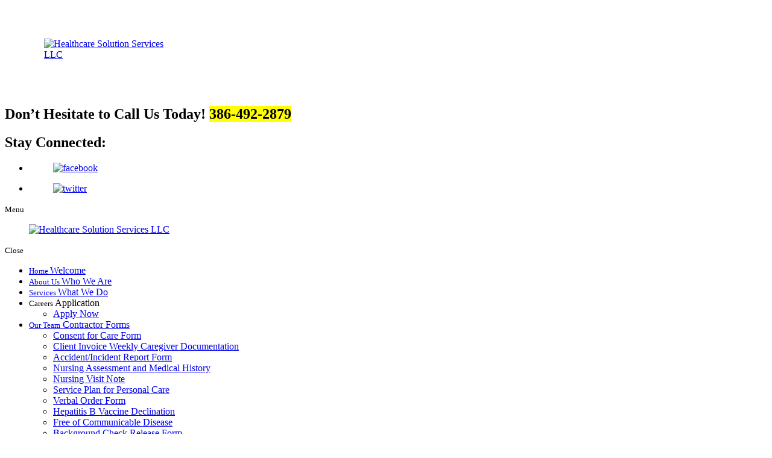

--- FILE ---
content_type: text/html; charset=UTF-8
request_url: https://www.healthcaresolutionfl.com/in-home-care-forms/free-of-communicable-disease
body_size: 18791
content:
<!DOCTYPE html>
<!--[if lt IE 10]>      <html class="no-js lt-ie11 lt-ie10 lt-ie9 lt-ie8 lt-ie7"> <![endif]-->
<!--[if IE 10]>         <html class="no-js lt-ie11 lt-ie10 lt-ie9 lt-ie8"> <![endif]-->
<!--[if IE 11]>         <html class="no-js lt-ie11"> <![endif]-->
<!--[if gt IE 11]><!-->
<html class="no-js" lang="en-US">
<!--<![endif]-->

<head><meta charset="utf-8"><script>if(navigator.userAgent.match(/MSIE|Internet Explorer/i)||navigator.userAgent.match(/Trident\/7\..*?rv:11/i)){var href=document.location.href;if(!href.match(/[?&]nowprocket/)){if(href.indexOf("?")==-1){if(href.indexOf("#")==-1){document.location.href=href+"?nowprocket=1"}else{document.location.href=href.replace("#","?nowprocket=1#")}}else{if(href.indexOf("#")==-1){document.location.href=href+"&nowprocket=1"}else{document.location.href=href.replace("#","&nowprocket=1#")}}}}</script><script>class RocketLazyLoadScripts{constructor(){this.triggerEvents=["keydown","mousedown","mousemove","touchmove","touchstart","touchend","wheel"],this.userEventHandler=this._triggerListener.bind(this),this.touchStartHandler=this._onTouchStart.bind(this),this.touchMoveHandler=this._onTouchMove.bind(this),this.touchEndHandler=this._onTouchEnd.bind(this),this.clickHandler=this._onClick.bind(this),this.interceptedClicks=[],window.addEventListener("pageshow",(e=>{this.persisted=e.persisted})),window.addEventListener("DOMContentLoaded",(()=>{this._preconnect3rdParties()})),this.delayedScripts={normal:[],async:[],defer:[]},this.allJQueries=[]}_addUserInteractionListener(e){document.hidden?e._triggerListener():(this.triggerEvents.forEach((t=>window.addEventListener(t,e.userEventHandler,{passive:!0}))),window.addEventListener("touchstart",e.touchStartHandler,{passive:!0}),window.addEventListener("mousedown",e.touchStartHandler),document.addEventListener("visibilitychange",e.userEventHandler))}_removeUserInteractionListener(){this.triggerEvents.forEach((e=>window.removeEventListener(e,this.userEventHandler,{passive:!0}))),document.removeEventListener("visibilitychange",this.userEventHandler)}_onTouchStart(e){"HTML"!==e.target.tagName&&(window.addEventListener("touchend",this.touchEndHandler),window.addEventListener("mouseup",this.touchEndHandler),window.addEventListener("touchmove",this.touchMoveHandler,{passive:!0}),window.addEventListener("mousemove",this.touchMoveHandler),e.target.addEventListener("click",this.clickHandler),this._renameDOMAttribute(e.target,"onclick","rocket-onclick"))}_onTouchMove(e){window.removeEventListener("touchend",this.touchEndHandler),window.removeEventListener("mouseup",this.touchEndHandler),window.removeEventListener("touchmove",this.touchMoveHandler,{passive:!0}),window.removeEventListener("mousemove",this.touchMoveHandler),e.target.removeEventListener("click",this.clickHandler),this._renameDOMAttribute(e.target,"rocket-onclick","onclick")}_onTouchEnd(e){window.removeEventListener("touchend",this.touchEndHandler),window.removeEventListener("mouseup",this.touchEndHandler),window.removeEventListener("touchmove",this.touchMoveHandler,{passive:!0}),window.removeEventListener("mousemove",this.touchMoveHandler)}_onClick(e){e.target.removeEventListener("click",this.clickHandler),this._renameDOMAttribute(e.target,"rocket-onclick","onclick"),this.interceptedClicks.push(e),e.preventDefault(),e.stopPropagation(),e.stopImmediatePropagation()}_replayClicks(){window.removeEventListener("touchstart",this.touchStartHandler,{passive:!0}),window.removeEventListener("mousedown",this.touchStartHandler),this.interceptedClicks.forEach((e=>{e.target.dispatchEvent(new MouseEvent("click",{view:e.view,bubbles:!0,cancelable:!0}))}))}_renameDOMAttribute(e,t,n){e.hasAttribute&&e.hasAttribute(t)&&(event.target.setAttribute(n,event.target.getAttribute(t)),event.target.removeAttribute(t))}_triggerListener(){this._removeUserInteractionListener(this),"loading"===document.readyState?document.addEventListener("DOMContentLoaded",this._loadEverythingNow.bind(this)):this._loadEverythingNow()}_preconnect3rdParties(){let e=[];document.querySelectorAll("script[type=rocketlazyloadscript]").forEach((t=>{if(t.hasAttribute("src")){const n=new URL(t.src).origin;n!==location.origin&&e.push({src:n,crossOrigin:t.crossOrigin||"module"===t.getAttribute("data-rocket-type")})}})),e=[...new Map(e.map((e=>[JSON.stringify(e),e]))).values()],this._batchInjectResourceHints(e,"preconnect")}async _loadEverythingNow(){this.lastBreath=Date.now(),this._delayEventListeners(),this._delayJQueryReady(this),this._handleDocumentWrite(),this._registerAllDelayedScripts(),this._preloadAllScripts(),await this._loadScriptsFromList(this.delayedScripts.normal),await this._loadScriptsFromList(this.delayedScripts.defer),await this._loadScriptsFromList(this.delayedScripts.async);try{await this._triggerDOMContentLoaded(),await this._triggerWindowLoad()}catch(e){}window.dispatchEvent(new Event("rocket-allScriptsLoaded")),this._replayClicks()}_registerAllDelayedScripts(){document.querySelectorAll("script[type=rocketlazyloadscript]").forEach((e=>{e.hasAttribute("src")?e.hasAttribute("async")&&!1!==e.async?this.delayedScripts.async.push(e):e.hasAttribute("defer")&&!1!==e.defer||"module"===e.getAttribute("data-rocket-type")?this.delayedScripts.defer.push(e):this.delayedScripts.normal.push(e):this.delayedScripts.normal.push(e)}))}async _transformScript(e){return await this._littleBreath(),new Promise((t=>{const n=document.createElement("script");[...e.attributes].forEach((e=>{let t=e.nodeName;"type"!==t&&("data-rocket-type"===t&&(t="type"),n.setAttribute(t,e.nodeValue))})),e.hasAttribute("src")?(n.addEventListener("load",t),n.addEventListener("error",t)):(n.text=e.text,t());try{e.parentNode.replaceChild(n,e)}catch(e){t()}}))}async _loadScriptsFromList(e){const t=e.shift();return t?(await this._transformScript(t),this._loadScriptsFromList(e)):Promise.resolve()}_preloadAllScripts(){this._batchInjectResourceHints([...this.delayedScripts.normal,...this.delayedScripts.defer,...this.delayedScripts.async],"preload")}_batchInjectResourceHints(e,t){var n=document.createDocumentFragment();e.forEach((e=>{if(e.src){const i=document.createElement("link");i.href=e.src,i.rel=t,"preconnect"!==t&&(i.as="script"),e.getAttribute&&"module"===e.getAttribute("data-rocket-type")&&(i.crossOrigin=!0),e.crossOrigin&&(i.crossOrigin=e.crossOrigin),n.appendChild(i)}})),document.head.appendChild(n)}_delayEventListeners(){let e={};function t(t,n){!function(t){function n(n){return e[t].eventsToRewrite.indexOf(n)>=0?"rocket-"+n:n}e[t]||(e[t]={originalFunctions:{add:t.addEventListener,remove:t.removeEventListener},eventsToRewrite:[]},t.addEventListener=function(){arguments[0]=n(arguments[0]),e[t].originalFunctions.add.apply(t,arguments)},t.removeEventListener=function(){arguments[0]=n(arguments[0]),e[t].originalFunctions.remove.apply(t,arguments)})}(t),e[t].eventsToRewrite.push(n)}function n(e,t){let n=e[t];Object.defineProperty(e,t,{get:()=>n||function(){},set(i){e["rocket"+t]=n=i}})}t(document,"DOMContentLoaded"),t(window,"DOMContentLoaded"),t(window,"load"),t(window,"pageshow"),t(document,"readystatechange"),n(document,"onreadystatechange"),n(window,"onload"),n(window,"onpageshow")}_delayJQueryReady(e){let t=window.jQuery;Object.defineProperty(window,"jQuery",{get:()=>t,set(n){if(n&&n.fn&&!e.allJQueries.includes(n)){n.fn.ready=n.fn.init.prototype.ready=function(t){e.domReadyFired?t.bind(document)(n):document.addEventListener("rocket-DOMContentLoaded",(()=>t.bind(document)(n)))};const t=n.fn.on;n.fn.on=n.fn.init.prototype.on=function(){if(this[0]===window){function e(e){return e.split(" ").map((e=>"load"===e||0===e.indexOf("load.")?"rocket-jquery-load":e)).join(" ")}"string"==typeof arguments[0]||arguments[0]instanceof String?arguments[0]=e(arguments[0]):"object"==typeof arguments[0]&&Object.keys(arguments[0]).forEach((t=>{delete Object.assign(arguments[0],{[e(t)]:arguments[0][t]})[t]}))}return t.apply(this,arguments),this},e.allJQueries.push(n)}t=n}})}async _triggerDOMContentLoaded(){this.domReadyFired=!0,await this._littleBreath(),document.dispatchEvent(new Event("rocket-DOMContentLoaded")),await this._littleBreath(),window.dispatchEvent(new Event("rocket-DOMContentLoaded")),await this._littleBreath(),document.dispatchEvent(new Event("rocket-readystatechange")),await this._littleBreath(),document.rocketonreadystatechange&&document.rocketonreadystatechange()}async _triggerWindowLoad(){await this._littleBreath(),window.dispatchEvent(new Event("rocket-load")),await this._littleBreath(),window.rocketonload&&window.rocketonload(),await this._littleBreath(),this.allJQueries.forEach((e=>e(window).trigger("rocket-jquery-load"))),await this._littleBreath();const e=new Event("rocket-pageshow");e.persisted=this.persisted,window.dispatchEvent(e),await this._littleBreath(),window.rocketonpageshow&&window.rocketonpageshow({persisted:this.persisted})}_handleDocumentWrite(){const e=new Map;document.write=document.writeln=function(t){const n=document.currentScript,i=document.createRange(),r=n.parentElement;let o=e.get(n);void 0===o&&(o=n.nextSibling,e.set(n,o));const s=document.createDocumentFragment();i.setStart(s,0),s.appendChild(i.createContextualFragment(t)),r.insertBefore(s,o)}}async _littleBreath(){Date.now()-this.lastBreath>45&&(await this._requestAnimFrame(),this.lastBreath=Date.now())}async _requestAnimFrame(){return document.hidden?new Promise((e=>setTimeout(e))):new Promise((e=>requestAnimationFrame(e)))}static run(){const e=new RocketLazyLoadScripts;e._addUserInteractionListener(e)}}RocketLazyLoadScripts.run();</script>
  
  <meta name="viewport" content="width=device-width, initial-scale=1">
  <!--[if IE]><meta http-equiv="X-UA-Compatible" content="IE=edge,chrome=1"><![endif]-->

  

  <link rel="stylesheet" href="https://www.healthcaresolutionfl.com/wp-content/themes/healthsolutiond523/style.min.css">
  <link rel="stylesheet" href="https://www.healthcaresolutionfl.com/wp-content/themes/healthsolutiond523/css/hamburgers.min.css">
  <link rel="stylesheet" href="https://www.healthcaresolutionfl.com/wp-content/themes/healthsolutiond523/css/anim.min.css">
  <link rel="stylesheet"
    href="https://www.healthcaresolutionfl.com/wp-content/themes/healthsolutiond523/css/media.min.css?v=Thursday-6th-of-November-2025-03:12:34-PM">
  <link rel="stylesheet" href="https://www.healthcaresolutionfl.com/wp-content/themes/healthsolutiond523/css/rslides.min.css">
  <link rel="stylesheet" href="https://www.healthcaresolutionfl.com/wp-content/themes/healthsolutiond523/css/font-awesome.min.css">
  <link rel="stylesheet" href="https://www.healthcaresolutionfl.com/wp-content/themes/healthsolutiond523/css/skitter.styles.min.css" type="text/css"
    media="all" />

  

  
    <script type="rocketlazyloadscript">(function(html){html.className = html.className.replace(/\bno-js\b/,'js')})(document.documentElement);</script>

	<!-- This site is optimized with the Yoast SEO plugin v15.9 - https://yoast.com/wordpress/plugins/seo/ -->
	<title>Health Declaration | Free of Communicable Disease</title><link rel="preload" as="style" href="https://fonts.googleapis.com/css?family=Merriweather%3A400%2C700%2C900%2C400italic%2C700italic%2C900italic%7CMontserrat%3A400%2C700%7CInconsolata%3A400&#038;subset=latin%2Clatin-ext&#038;display=swap" /><link rel="stylesheet" href="https://fonts.googleapis.com/css?family=Merriweather%3A400%2C700%2C900%2C400italic%2C700italic%2C900italic%7CMontserrat%3A400%2C700%7CInconsolata%3A400&#038;subset=latin%2Clatin-ext&#038;display=swap" media="print" onload="this.media='all'" /><noscript><link rel="stylesheet" href="https://fonts.googleapis.com/css?family=Merriweather%3A400%2C700%2C900%2C400italic%2C700italic%2C900italic%7CMontserrat%3A400%2C700%7CInconsolata%3A400&#038;subset=latin%2Clatin-ext&#038;display=swap" /></noscript>
	<meta name="description" content="We want our professionals to be free from communicable diseases and physically capable of performing job functions. So, please answer our online form." />
	<meta name="robots" content="index, follow, max-snippet:-1, max-image-preview:large, max-video-preview:-1" />
	<link rel="canonical" href="https://www.healthcaresolutionfl.com/in-home-care-forms/free-of-communicable-disease" />
	<meta property="og:locale" content="en_US" />
	<meta property="og:type" content="article" />
	<meta property="og:title" content="Health Declaration | Free of Communicable Disease" />
	<meta property="og:description" content="We want our professionals to be free from communicable diseases and physically capable of performing job functions. So, please answer our online form." />
	<meta property="og:url" content="https://www.healthcaresolutionfl.com/in-home-care-forms/free-of-communicable-disease" />
	<meta property="og:site_name" content="Healthcare Solution Services LLC" />
	<meta property="article:modified_time" content="2024-07-17T02:18:33+00:00" />
	<meta name="twitter:card" content="summary_large_image" />
	<meta name="twitter:label1" content="Est. reading time">
	<meta name="twitter:data1" content="1 minute">
	<script type="application/ld+json" class="yoast-schema-graph">{"@context":"https://schema.org","@graph":[{"@type":"WebSite","@id":"http://www.healthcaresolutionfl.com/#website","url":"http://www.healthcaresolutionfl.com/","name":"Healthcare Solution Services LLC","description":"Just another WordPress site","potentialAction":[{"@type":"SearchAction","target":"http://www.healthcaresolutionfl.com/?s={search_term_string}","query-input":"required name=search_term_string"}],"inLanguage":"en-US"},{"@type":"WebPage","@id":"https://www.healthcaresolutionfl.com/in-home-care-forms/free-of-communicable-disease#webpage","url":"https://www.healthcaresolutionfl.com/in-home-care-forms/free-of-communicable-disease","name":"Health Declaration | Free of Communicable Disease","isPartOf":{"@id":"http://www.healthcaresolutionfl.com/#website"},"datePublished":"2021-10-19T19:45:24+00:00","dateModified":"2024-07-17T02:18:33+00:00","description":"We want our professionals to be free from communicable diseases and physically capable of performing job functions. So, please answer our online form.","breadcrumb":{"@id":"https://www.healthcaresolutionfl.com/in-home-care-forms/free-of-communicable-disease#breadcrumb"},"inLanguage":"en-US","potentialAction":[{"@type":"ReadAction","target":["https://www.healthcaresolutionfl.com/in-home-care-forms/free-of-communicable-disease"]}]},{"@type":"BreadcrumbList","@id":"https://www.healthcaresolutionfl.com/in-home-care-forms/free-of-communicable-disease#breadcrumb","itemListElement":[{"@type":"ListItem","position":1,"item":{"@type":"WebPage","@id":"http://www.healthcaresolutionfl.com/","url":"http://www.healthcaresolutionfl.com/","name":"Home"}},{"@type":"ListItem","position":2,"item":{"@type":"WebPage","@id":"http://www.healthcaresolutionfl.com/in-home-care-forms","url":"http://www.healthcaresolutionfl.com/in-home-care-forms","name":"Forms"}},{"@type":"ListItem","position":3,"item":{"@type":"WebPage","@id":"http://www.healthcaresolutionfl.com/in-home-care-forms/free-of-communicable-disease","url":"http://www.healthcaresolutionfl.com/in-home-care-forms/free-of-communicable-disease","name":"Free of Communicable Disease"}}]}]}</script>
	<!-- / Yoast SEO plugin. -->


<link rel='dns-prefetch' href='//fonts.googleapis.com' />
<link href='https://fonts.gstatic.com' crossorigin rel='preconnect' />
<link rel="alternate" type="application/rss+xml" title="Healthcare Solution Services LLC &raquo; Feed" href="https://www.healthcaresolutionfl.com/feed" />
<link rel="alternate" type="application/rss+xml" title="Healthcare Solution Services LLC &raquo; Comments Feed" href="https://www.healthcaresolutionfl.com/comments/feed" />
<link rel='stylesheet' id='wp-block-library-css'  href='https://www.healthcaresolutionfl.com/wp-includes/css/dist/block-library/style.min.css?ver=5.6' type='text/css' media='all' />

<script type='text/javascript' id='cookie-law-info-js-extra'>
/* <![CDATA[ */
var _ckyConfig = {"_ipData":[],"_assetsURL":"https:\/\/www.healthcaresolutionfl.com\/wp-content\/plugins\/cookie-law-info\/lite\/frontend\/images\/","_publicURL":"https:\/\/www.healthcaresolutionfl.com","_expiry":"365","_categories":[{"name":"Necessary","slug":"necessary","isNecessary":true,"ccpaDoNotSell":true,"cookies":[],"active":true,"defaultConsent":{"gdpr":true,"ccpa":true}},{"name":"Functional","slug":"functional","isNecessary":false,"ccpaDoNotSell":true,"cookies":[],"active":true,"defaultConsent":{"gdpr":false,"ccpa":false}},{"name":"Analytics","slug":"analytics","isNecessary":false,"ccpaDoNotSell":true,"cookies":[],"active":true,"defaultConsent":{"gdpr":false,"ccpa":false}},{"name":"Performance","slug":"performance","isNecessary":false,"ccpaDoNotSell":true,"cookies":[],"active":true,"defaultConsent":{"gdpr":false,"ccpa":false}},{"name":"Advertisement","slug":"advertisement","isNecessary":false,"ccpaDoNotSell":true,"cookies":[],"active":true,"defaultConsent":{"gdpr":false,"ccpa":false}}],"_activeLaw":"gdpr","_rootDomain":"","_block":"1","_showBanner":"1","_bannerConfig":{"settings":{"type":"box","preferenceCenterType":"popup","position":"bottom-left","applicableLaw":"gdpr"},"behaviours":{"reloadBannerOnAccept":false,"loadAnalyticsByDefault":false,"animations":{"onLoad":"animate","onHide":"sticky"}},"config":{"revisitConsent":{"status":true,"tag":"revisit-consent","position":"bottom-left","meta":{"url":"#"},"styles":{"background-color":"#0056A7"},"elements":{"title":{"type":"text","tag":"revisit-consent-title","status":true,"styles":{"color":"#0056a7"}}}},"preferenceCenter":{"toggle":{"status":true,"tag":"detail-category-toggle","type":"toggle","states":{"active":{"styles":{"background-color":"#1863DC"}},"inactive":{"styles":{"background-color":"#D0D5D2"}}}}},"categoryPreview":{"status":false,"toggle":{"status":true,"tag":"detail-category-preview-toggle","type":"toggle","states":{"active":{"styles":{"background-color":"#1863DC"}},"inactive":{"styles":{"background-color":"#D0D5D2"}}}}},"videoPlaceholder":{"status":true,"styles":{"background-color":"#000000","border-color":"#000000","color":"#ffffff"}},"readMore":{"status":false,"tag":"readmore-button","type":"link","meta":{"noFollow":true,"newTab":true},"styles":{"color":"#1863DC","background-color":"transparent","border-color":"transparent"}},"auditTable":{"status":true},"optOption":{"status":true,"toggle":{"status":true,"tag":"optout-option-toggle","type":"toggle","states":{"active":{"styles":{"background-color":"#1863dc"}},"inactive":{"styles":{"background-color":"#FFFFFF"}}}}}}},"_version":"3.2.4","_logConsent":"1","_tags":[{"tag":"accept-button","styles":{"color":"#FFFFFF","background-color":"#1863DC","border-color":"#1863DC"}},{"tag":"reject-button","styles":{"color":"#1863DC","background-color":"transparent","border-color":"#1863DC"}},{"tag":"settings-button","styles":{"color":"#1863DC","background-color":"transparent","border-color":"#1863DC"}},{"tag":"readmore-button","styles":{"color":"#1863DC","background-color":"transparent","border-color":"transparent"}},{"tag":"donotsell-button","styles":{"color":"#1863DC","background-color":"transparent","border-color":"transparent"}},{"tag":"accept-button","styles":{"color":"#FFFFFF","background-color":"#1863DC","border-color":"#1863DC"}},{"tag":"revisit-consent","styles":{"background-color":"#0056A7"}}],"_shortCodes":[{"key":"cky_readmore","content":"<a href=\"#\" class=\"cky-policy\" aria-label=\"Cookie Policy\" target=\"_blank\" rel=\"noopener\" data-cky-tag=\"readmore-button\">Cookie Policy<\/a>","tag":"readmore-button","status":false,"attributes":{"rel":"nofollow","target":"_blank"}},{"key":"cky_show_desc","content":"<button class=\"cky-show-desc-btn\" data-cky-tag=\"show-desc-button\" aria-label=\"Show more\">Show more<\/button>","tag":"show-desc-button","status":true,"attributes":[]},{"key":"cky_hide_desc","content":"<button class=\"cky-show-desc-btn\" data-cky-tag=\"hide-desc-button\" aria-label=\"Show less\">Show less<\/button>","tag":"hide-desc-button","status":true,"attributes":[]},{"key":"cky_category_toggle_label","content":"[cky_{{status}}_category_label] [cky_preference_{{category_slug}}_title]","tag":"","status":true,"attributes":[]},{"key":"cky_enable_category_label","content":"Enable","tag":"","status":true,"attributes":[]},{"key":"cky_disable_category_label","content":"Disable","tag":"","status":true,"attributes":[]},{"key":"cky_video_placeholder","content":"<div class=\"video-placeholder-normal\" data-cky-tag=\"video-placeholder\" id=\"[UNIQUEID]\"><p class=\"video-placeholder-text-normal\" data-cky-tag=\"placeholder-title\">Please accept cookies to access this content<\/p><\/div>","tag":"","status":true,"attributes":[]},{"key":"cky_enable_optout_label","content":"Enable","tag":"","status":true,"attributes":[]},{"key":"cky_disable_optout_label","content":"Disable","tag":"","status":true,"attributes":[]},{"key":"cky_optout_toggle_label","content":"[cky_{{status}}_optout_label] [cky_optout_option_title]","tag":"","status":true,"attributes":[]},{"key":"cky_optout_option_title","content":"Do Not Sell or Share My Personal Information","tag":"","status":true,"attributes":[]},{"key":"cky_optout_close_label","content":"Close","tag":"","status":true,"attributes":[]}],"_rtl":"","_providersToBlock":[]};
var _ckyStyles = {"css":".cky-overlay{background: #000000; opacity: 0.4; position: fixed; top: 0; left: 0; width: 100%; height: 100%; z-index: 99999999;}.cky-hide{display: none;}.cky-btn-revisit-wrapper{display: flex; align-items: center; justify-content: center; background: #0056a7; width: 45px; height: 45px; border-radius: 50%; position: fixed; z-index: 999999; cursor: pointer;}.cky-revisit-bottom-left{bottom: 15px; left: 15px;}.cky-revisit-bottom-right{bottom: 15px; right: 15px;}.cky-btn-revisit-wrapper .cky-btn-revisit{display: flex; align-items: center; justify-content: center; background: none; border: none; cursor: pointer; position: relative; margin: 0; padding: 0;}.cky-btn-revisit-wrapper .cky-btn-revisit img{max-width: fit-content; margin: 0; height: 30px; width: 30px;}.cky-revisit-bottom-left:hover::before{content: attr(data-tooltip); position: absolute; background: #4e4b66; color: #ffffff; left: calc(100% + 7px); font-size: 12px; line-height: 16px; width: max-content; padding: 4px 8px; border-radius: 4px;}.cky-revisit-bottom-left:hover::after{position: absolute; content: \"\"; border: 5px solid transparent; left: calc(100% + 2px); border-left-width: 0; border-right-color: #4e4b66;}.cky-revisit-bottom-right:hover::before{content: attr(data-tooltip); position: absolute; background: #4e4b66; color: #ffffff; right: calc(100% + 7px); font-size: 12px; line-height: 16px; width: max-content; padding: 4px 8px; border-radius: 4px;}.cky-revisit-bottom-right:hover::after{position: absolute; content: \"\"; border: 5px solid transparent; right: calc(100% + 2px); border-right-width: 0; border-left-color: #4e4b66;}.cky-revisit-hide{display: none;}.cky-consent-container{position: fixed; width: 440px; box-sizing: border-box; z-index: 9999999; border-radius: 6px;}.cky-consent-container .cky-consent-bar{background: #ffffff; border: 1px solid; padding: 20px 26px; box-shadow: 0 -1px 10px 0 #acabab4d; border-radius: 6px;}.cky-box-bottom-left{bottom: 40px; left: 40px;}.cky-box-bottom-right{bottom: 40px; right: 40px;}.cky-box-top-left{top: 40px; left: 40px;}.cky-box-top-right{top: 40px; right: 40px;}.cky-custom-brand-logo-wrapper .cky-custom-brand-logo{width: 100px; height: auto; margin: 0 0 12px 0;}.cky-notice .cky-title{color: #212121; font-weight: 700; font-size: 18px; line-height: 24px; margin: 0 0 12px 0;}.cky-notice-des *,.cky-preference-content-wrapper *,.cky-accordion-header-des *,.cky-gpc-wrapper .cky-gpc-desc *{font-size: 14px;}.cky-notice-des{color: #212121; font-size: 14px; line-height: 24px; font-weight: 400;}.cky-notice-des img{height: 25px; width: 25px;}.cky-consent-bar .cky-notice-des p,.cky-gpc-wrapper .cky-gpc-desc p,.cky-preference-body-wrapper .cky-preference-content-wrapper p,.cky-accordion-header-wrapper .cky-accordion-header-des p,.cky-cookie-des-table li div:last-child p{color: inherit; margin-top: 0; overflow-wrap: break-word;}.cky-notice-des P:last-child,.cky-preference-content-wrapper p:last-child,.cky-cookie-des-table li div:last-child p:last-child,.cky-gpc-wrapper .cky-gpc-desc p:last-child{margin-bottom: 0;}.cky-notice-des a.cky-policy,.cky-notice-des button.cky-policy{font-size: 14px; color: #1863dc; white-space: nowrap; cursor: pointer; background: transparent; border: 1px solid; text-decoration: underline;}.cky-notice-des button.cky-policy{padding: 0;}.cky-notice-des a.cky-policy:focus-visible,.cky-notice-des button.cky-policy:focus-visible,.cky-preference-content-wrapper .cky-show-desc-btn:focus-visible,.cky-accordion-header .cky-accordion-btn:focus-visible,.cky-preference-header .cky-btn-close:focus-visible,.cky-switch input[type=\"checkbox\"]:focus-visible,.cky-footer-wrapper a:focus-visible,.cky-btn:focus-visible{outline: 2px solid #1863dc; outline-offset: 2px;}.cky-btn:focus:not(:focus-visible),.cky-accordion-header .cky-accordion-btn:focus:not(:focus-visible),.cky-preference-content-wrapper .cky-show-desc-btn:focus:not(:focus-visible),.cky-btn-revisit-wrapper .cky-btn-revisit:focus:not(:focus-visible),.cky-preference-header .cky-btn-close:focus:not(:focus-visible),.cky-consent-bar .cky-banner-btn-close:focus:not(:focus-visible){outline: 0;}button.cky-show-desc-btn:not(:hover):not(:active){color: #1863dc; background: transparent;}button.cky-accordion-btn:not(:hover):not(:active),button.cky-banner-btn-close:not(:hover):not(:active),button.cky-btn-revisit:not(:hover):not(:active),button.cky-btn-close:not(:hover):not(:active){background: transparent;}.cky-consent-bar button:hover,.cky-modal.cky-modal-open button:hover,.cky-consent-bar button:focus,.cky-modal.cky-modal-open button:focus{text-decoration: none;}.cky-notice-btn-wrapper{display: flex; justify-content: flex-start; align-items: center; flex-wrap: wrap; margin-top: 16px;}.cky-notice-btn-wrapper .cky-btn{text-shadow: none; box-shadow: none;}.cky-btn{flex: auto; max-width: 100%; font-size: 14px; font-family: inherit; line-height: 24px; padding: 8px; font-weight: 500; margin: 0 8px 0 0; border-radius: 2px; cursor: pointer; text-align: center; text-transform: none; min-height: 0;}.cky-btn:hover{opacity: 0.8;}.cky-btn-customize{color: #1863dc; background: transparent; border: 2px solid #1863dc;}.cky-btn-reject{color: #1863dc; background: transparent; border: 2px solid #1863dc;}.cky-btn-accept{background: #1863dc; color: #ffffff; border: 2px solid #1863dc;}.cky-btn:last-child{margin-right: 0;}@media (max-width: 576px){.cky-box-bottom-left{bottom: 0; left: 0;}.cky-box-bottom-right{bottom: 0; right: 0;}.cky-box-top-left{top: 0; left: 0;}.cky-box-top-right{top: 0; right: 0;}}@media (max-width: 440px){.cky-box-bottom-left, .cky-box-bottom-right, .cky-box-top-left, .cky-box-top-right{width: 100%; max-width: 100%;}.cky-consent-container .cky-consent-bar{padding: 20px 0;}.cky-custom-brand-logo-wrapper, .cky-notice .cky-title, .cky-notice-des, .cky-notice-btn-wrapper{padding: 0 24px;}.cky-notice-des{max-height: 40vh; overflow-y: scroll;}.cky-notice-btn-wrapper{flex-direction: column; margin-top: 0;}.cky-btn{width: 100%; margin: 10px 0 0 0;}.cky-notice-btn-wrapper .cky-btn-customize{order: 2;}.cky-notice-btn-wrapper .cky-btn-reject{order: 3;}.cky-notice-btn-wrapper .cky-btn-accept{order: 1; margin-top: 16px;}}@media (max-width: 352px){.cky-notice .cky-title{font-size: 16px;}.cky-notice-des *{font-size: 12px;}.cky-notice-des, .cky-btn{font-size: 12px;}}.cky-modal.cky-modal-open{display: flex; visibility: visible; -webkit-transform: translate(-50%, -50%); -moz-transform: translate(-50%, -50%); -ms-transform: translate(-50%, -50%); -o-transform: translate(-50%, -50%); transform: translate(-50%, -50%); top: 50%; left: 50%; transition: all 1s ease;}.cky-modal{box-shadow: 0 32px 68px rgba(0, 0, 0, 0.3); margin: 0 auto; position: fixed; max-width: 100%; background: #ffffff; top: 50%; box-sizing: border-box; border-radius: 6px; z-index: 999999999; color: #212121; -webkit-transform: translate(-50%, 100%); -moz-transform: translate(-50%, 100%); -ms-transform: translate(-50%, 100%); -o-transform: translate(-50%, 100%); transform: translate(-50%, 100%); visibility: hidden; transition: all 0s ease;}.cky-preference-center{max-height: 79vh; overflow: hidden; width: 845px; overflow: hidden; flex: 1 1 0; display: flex; flex-direction: column; border-radius: 6px;}.cky-preference-header{display: flex; align-items: center; justify-content: space-between; padding: 22px 24px; border-bottom: 1px solid;}.cky-preference-header .cky-preference-title{font-size: 18px; font-weight: 700; line-height: 24px;}.cky-preference-header .cky-btn-close{margin: 0; cursor: pointer; vertical-align: middle; padding: 0; background: none; border: none; width: auto; height: auto; min-height: 0; line-height: 0; text-shadow: none; box-shadow: none;}.cky-preference-header .cky-btn-close img{margin: 0; height: 10px; width: 10px;}.cky-preference-body-wrapper{padding: 0 24px; flex: 1; overflow: auto; box-sizing: border-box;}.cky-preference-content-wrapper,.cky-gpc-wrapper .cky-gpc-desc{font-size: 14px; line-height: 24px; font-weight: 400; padding: 12px 0;}.cky-preference-content-wrapper{border-bottom: 1px solid;}.cky-preference-content-wrapper img{height: 25px; width: 25px;}.cky-preference-content-wrapper .cky-show-desc-btn{font-size: 14px; font-family: inherit; color: #1863dc; text-decoration: none; line-height: 24px; padding: 0; margin: 0; white-space: nowrap; cursor: pointer; background: transparent; border-color: transparent; text-transform: none; min-height: 0; text-shadow: none; box-shadow: none;}.cky-accordion-wrapper{margin-bottom: 10px;}.cky-accordion{border-bottom: 1px solid;}.cky-accordion:last-child{border-bottom: none;}.cky-accordion .cky-accordion-item{display: flex; margin-top: 10px;}.cky-accordion .cky-accordion-body{display: none;}.cky-accordion.cky-accordion-active .cky-accordion-body{display: block; padding: 0 22px; margin-bottom: 16px;}.cky-accordion-header-wrapper{cursor: pointer; width: 100%;}.cky-accordion-item .cky-accordion-header{display: flex; justify-content: space-between; align-items: center;}.cky-accordion-header .cky-accordion-btn{font-size: 16px; font-family: inherit; color: #212121; line-height: 24px; background: none; border: none; font-weight: 700; padding: 0; margin: 0; cursor: pointer; text-transform: none; min-height: 0; text-shadow: none; box-shadow: none;}.cky-accordion-header .cky-always-active{color: #008000; font-weight: 600; line-height: 24px; font-size: 14px;}.cky-accordion-header-des{font-size: 14px; line-height: 24px; margin: 10px 0 16px 0;}.cky-accordion-chevron{margin-right: 22px; position: relative; cursor: pointer;}.cky-accordion-chevron-hide{display: none;}.cky-accordion .cky-accordion-chevron i::before{content: \"\"; position: absolute; border-right: 1.4px solid; border-bottom: 1.4px solid; border-color: inherit; height: 6px; width: 6px; -webkit-transform: rotate(-45deg); -moz-transform: rotate(-45deg); -ms-transform: rotate(-45deg); -o-transform: rotate(-45deg); transform: rotate(-45deg); transition: all 0.2s ease-in-out; top: 8px;}.cky-accordion.cky-accordion-active .cky-accordion-chevron i::before{-webkit-transform: rotate(45deg); -moz-transform: rotate(45deg); -ms-transform: rotate(45deg); -o-transform: rotate(45deg); transform: rotate(45deg);}.cky-audit-table{background: #f4f4f4; border-radius: 6px;}.cky-audit-table .cky-empty-cookies-text{color: inherit; font-size: 12px; line-height: 24px; margin: 0; padding: 10px;}.cky-audit-table .cky-cookie-des-table{font-size: 12px; line-height: 24px; font-weight: normal; padding: 15px 10px; border-bottom: 1px solid; border-bottom-color: inherit; margin: 0;}.cky-audit-table .cky-cookie-des-table:last-child{border-bottom: none;}.cky-audit-table .cky-cookie-des-table li{list-style-type: none; display: flex; padding: 3px 0;}.cky-audit-table .cky-cookie-des-table li:first-child{padding-top: 0;}.cky-cookie-des-table li div:first-child{width: 100px; font-weight: 600; word-break: break-word; word-wrap: break-word;}.cky-cookie-des-table li div:last-child{flex: 1; word-break: break-word; word-wrap: break-word; margin-left: 8px;}.cky-footer-shadow{display: block; width: 100%; height: 40px; background: linear-gradient(180deg, rgba(255, 255, 255, 0) 0%, #ffffff 100%); position: absolute; bottom: calc(100% - 1px);}.cky-footer-wrapper{position: relative;}.cky-prefrence-btn-wrapper{display: flex; flex-wrap: wrap; align-items: center; justify-content: center; padding: 22px 24px; border-top: 1px solid;}.cky-prefrence-btn-wrapper .cky-btn{flex: auto; max-width: 100%; text-shadow: none; box-shadow: none;}.cky-btn-preferences{color: #1863dc; background: transparent; border: 2px solid #1863dc;}.cky-preference-header,.cky-preference-body-wrapper,.cky-preference-content-wrapper,.cky-accordion-wrapper,.cky-accordion,.cky-accordion-wrapper,.cky-footer-wrapper,.cky-prefrence-btn-wrapper{border-color: inherit;}@media (max-width: 845px){.cky-modal{max-width: calc(100% - 16px);}}@media (max-width: 576px){.cky-modal{max-width: 100%;}.cky-preference-center{max-height: 100vh;}.cky-prefrence-btn-wrapper{flex-direction: column;}.cky-accordion.cky-accordion-active .cky-accordion-body{padding-right: 0;}.cky-prefrence-btn-wrapper .cky-btn{width: 100%; margin: 10px 0 0 0;}.cky-prefrence-btn-wrapper .cky-btn-reject{order: 3;}.cky-prefrence-btn-wrapper .cky-btn-accept{order: 1; margin-top: 0;}.cky-prefrence-btn-wrapper .cky-btn-preferences{order: 2;}}@media (max-width: 425px){.cky-accordion-chevron{margin-right: 15px;}.cky-notice-btn-wrapper{margin-top: 0;}.cky-accordion.cky-accordion-active .cky-accordion-body{padding: 0 15px;}}@media (max-width: 352px){.cky-preference-header .cky-preference-title{font-size: 16px;}.cky-preference-header{padding: 16px 24px;}.cky-preference-content-wrapper *, .cky-accordion-header-des *{font-size: 12px;}.cky-preference-content-wrapper, .cky-preference-content-wrapper .cky-show-more, .cky-accordion-header .cky-always-active, .cky-accordion-header-des, .cky-preference-content-wrapper .cky-show-desc-btn, .cky-notice-des a.cky-policy{font-size: 12px;}.cky-accordion-header .cky-accordion-btn{font-size: 14px;}}.cky-switch{display: flex;}.cky-switch input[type=\"checkbox\"]{position: relative; width: 44px; height: 24px; margin: 0; background: #d0d5d2; -webkit-appearance: none; border-radius: 50px; cursor: pointer; outline: 0; border: none; top: 0;}.cky-switch input[type=\"checkbox\"]:checked{background: #1863dc;}.cky-switch input[type=\"checkbox\"]:before{position: absolute; content: \"\"; height: 20px; width: 20px; left: 2px; bottom: 2px; border-radius: 50%; background-color: white; -webkit-transition: 0.4s; transition: 0.4s; margin: 0;}.cky-switch input[type=\"checkbox\"]:after{display: none;}.cky-switch input[type=\"checkbox\"]:checked:before{-webkit-transform: translateX(20px); -ms-transform: translateX(20px); transform: translateX(20px);}@media (max-width: 425px){.cky-switch input[type=\"checkbox\"]{width: 38px; height: 21px;}.cky-switch input[type=\"checkbox\"]:before{height: 17px; width: 17px;}.cky-switch input[type=\"checkbox\"]:checked:before{-webkit-transform: translateX(17px); -ms-transform: translateX(17px); transform: translateX(17px);}}.cky-consent-bar .cky-banner-btn-close{position: absolute; right: 9px; top: 5px; background: none; border: none; cursor: pointer; padding: 0; margin: 0; min-height: 0; line-height: 0; height: auto; width: auto; text-shadow: none; box-shadow: none;}.cky-consent-bar .cky-banner-btn-close img{height: 9px; width: 9px; margin: 0;}.cky-notice-group{font-size: 14px; line-height: 24px; font-weight: 400; color: #212121;}.cky-notice-btn-wrapper .cky-btn-do-not-sell{font-size: 14px; line-height: 24px; padding: 6px 0; margin: 0; font-weight: 500; background: none; border-radius: 2px; border: none; cursor: pointer; text-align: left; color: #1863dc; background: transparent; border-color: transparent; box-shadow: none; text-shadow: none;}.cky-consent-bar .cky-banner-btn-close:focus-visible,.cky-notice-btn-wrapper .cky-btn-do-not-sell:focus-visible,.cky-opt-out-btn-wrapper .cky-btn:focus-visible,.cky-opt-out-checkbox-wrapper input[type=\"checkbox\"].cky-opt-out-checkbox:focus-visible{outline: 2px solid #1863dc; outline-offset: 2px;}@media (max-width: 440px){.cky-consent-container{width: 100%;}}@media (max-width: 352px){.cky-notice-des a.cky-policy, .cky-notice-btn-wrapper .cky-btn-do-not-sell{font-size: 12px;}}.cky-opt-out-wrapper{padding: 12px 0;}.cky-opt-out-wrapper .cky-opt-out-checkbox-wrapper{display: flex; align-items: center;}.cky-opt-out-checkbox-wrapper .cky-opt-out-checkbox-label{font-size: 16px; font-weight: 700; line-height: 24px; margin: 0 0 0 12px; cursor: pointer;}.cky-opt-out-checkbox-wrapper input[type=\"checkbox\"].cky-opt-out-checkbox{background-color: #ffffff; border: 1px solid black; width: 20px; height: 18.5px; margin: 0; -webkit-appearance: none; position: relative; display: flex; align-items: center; justify-content: center; border-radius: 2px; cursor: pointer;}.cky-opt-out-checkbox-wrapper input[type=\"checkbox\"].cky-opt-out-checkbox:checked{background-color: #1863dc; border: none;}.cky-opt-out-checkbox-wrapper input[type=\"checkbox\"].cky-opt-out-checkbox:checked::after{left: 6px; bottom: 4px; width: 7px; height: 13px; border: solid #ffffff; border-width: 0 3px 3px 0; border-radius: 2px; -webkit-transform: rotate(45deg); -ms-transform: rotate(45deg); transform: rotate(45deg); content: \"\"; position: absolute; box-sizing: border-box;}.cky-opt-out-checkbox-wrapper.cky-disabled .cky-opt-out-checkbox-label,.cky-opt-out-checkbox-wrapper.cky-disabled input[type=\"checkbox\"].cky-opt-out-checkbox{cursor: no-drop;}.cky-gpc-wrapper{margin: 0 0 0 32px;}.cky-footer-wrapper .cky-opt-out-btn-wrapper{display: flex; flex-wrap: wrap; align-items: center; justify-content: center; padding: 22px 24px;}.cky-opt-out-btn-wrapper .cky-btn{flex: auto; max-width: 100%; text-shadow: none; box-shadow: none;}.cky-opt-out-btn-wrapper .cky-btn-cancel{border: 1px solid #dedfe0; background: transparent; color: #858585;}.cky-opt-out-btn-wrapper .cky-btn-confirm{background: #1863dc; color: #ffffff; border: 1px solid #1863dc;}@media (max-width: 352px){.cky-opt-out-checkbox-wrapper .cky-opt-out-checkbox-label{font-size: 14px;}.cky-gpc-wrapper .cky-gpc-desc, .cky-gpc-wrapper .cky-gpc-desc *{font-size: 12px;}.cky-opt-out-checkbox-wrapper input[type=\"checkbox\"].cky-opt-out-checkbox{width: 16px; height: 16px;}.cky-opt-out-checkbox-wrapper input[type=\"checkbox\"].cky-opt-out-checkbox:checked::after{left: 5px; bottom: 4px; width: 3px; height: 9px;}.cky-gpc-wrapper{margin: 0 0 0 28px;}}.video-placeholder-youtube{background-size: 100% 100%; background-position: center; background-repeat: no-repeat; background-color: #b2b0b059; position: relative; display: flex; align-items: center; justify-content: center; max-width: 100%;}.video-placeholder-text-youtube{text-align: center; align-items: center; padding: 10px 16px; background-color: #000000cc; color: #ffffff; border: 1px solid; border-radius: 2px; cursor: pointer;}.video-placeholder-normal{background-image: url(\"\/wp-content\/plugins\/cookie-law-info\/lite\/frontend\/images\/placeholder.svg\"); background-size: 80px; background-position: center; background-repeat: no-repeat; background-color: #b2b0b059; position: relative; display: flex; align-items: flex-end; justify-content: center; max-width: 100%;}.video-placeholder-text-normal{align-items: center; padding: 10px 16px; text-align: center; border: 1px solid; border-radius: 2px; cursor: pointer;}.cky-rtl{direction: rtl; text-align: right;}.cky-rtl .cky-banner-btn-close{left: 9px; right: auto;}.cky-rtl .cky-notice-btn-wrapper .cky-btn:last-child{margin-right: 8px;}.cky-rtl .cky-notice-btn-wrapper .cky-btn:first-child{margin-right: 0;}.cky-rtl .cky-notice-btn-wrapper{margin-left: 0; margin-right: 15px;}.cky-rtl .cky-prefrence-btn-wrapper .cky-btn{margin-right: 8px;}.cky-rtl .cky-prefrence-btn-wrapper .cky-btn:first-child{margin-right: 0;}.cky-rtl .cky-accordion .cky-accordion-chevron i::before{border: none; border-left: 1.4px solid; border-top: 1.4px solid; left: 12px;}.cky-rtl .cky-accordion.cky-accordion-active .cky-accordion-chevron i::before{-webkit-transform: rotate(-135deg); -moz-transform: rotate(-135deg); -ms-transform: rotate(-135deg); -o-transform: rotate(-135deg); transform: rotate(-135deg);}@media (max-width: 768px){.cky-rtl .cky-notice-btn-wrapper{margin-right: 0;}}@media (max-width: 576px){.cky-rtl .cky-notice-btn-wrapper .cky-btn:last-child{margin-right: 0;}.cky-rtl .cky-prefrence-btn-wrapper .cky-btn{margin-right: 0;}.cky-rtl .cky-accordion.cky-accordion-active .cky-accordion-body{padding: 0 22px 0 0;}}@media (max-width: 425px){.cky-rtl .cky-accordion.cky-accordion-active .cky-accordion-body{padding: 0 15px 0 0;}}.cky-rtl .cky-opt-out-btn-wrapper .cky-btn{margin-right: 12px;}.cky-rtl .cky-opt-out-btn-wrapper .cky-btn:first-child{margin-right: 0;}.cky-rtl .cky-opt-out-checkbox-wrapper .cky-opt-out-checkbox-label{margin: 0 12px 0 0;}"};
/* ]]> */
</script>
<script type="rocketlazyloadscript" data-rocket-type='text/javascript' src='https://www.healthcaresolutionfl.com/wp-content/plugins/cookie-law-info/lite/frontend/js/script.min.js?ver=3.2.4' id='cookie-law-info-js'></script>
<!--[if lt IE 9]>
<script type='text/javascript' src='https://www.healthcaresolutionfl.com/wp-content/themes/healthsolutiond523/js/html5.js?ver=3.7.3' id='twentysixteen-html5-js'></script>
<![endif]-->
<link rel="https://api.w.org/" href="https://www.healthcaresolutionfl.com/wp-json/" /><link rel="alternate" type="application/json" href="https://www.healthcaresolutionfl.com/wp-json/wp/v2/pages/141" /><link rel="EditURI" type="application/rsd+xml" title="RSD" href="https://www.healthcaresolutionfl.com/xmlrpc.php?rsd" />
<link rel="wlwmanifest" type="application/wlwmanifest+xml" href="https://www.healthcaresolutionfl.com/wp-includes/wlwmanifest.xml" /> 
<link rel='shortlink' href='https://www.healthcaresolutionfl.com/?p=141' />
<link rel="alternate" type="application/json+oembed" href="https://www.healthcaresolutionfl.com/wp-json/oembed/1.0/embed?url=https%3A%2F%2Fwww.healthcaresolutionfl.com%2Fin-home-care-forms%2Ffree-of-communicable-disease" />
<link rel="alternate" type="text/xml+oembed" href="https://www.healthcaresolutionfl.com/wp-json/oembed/1.0/embed?url=https%3A%2F%2Fwww.healthcaresolutionfl.com%2Fin-home-care-forms%2Ffree-of-communicable-disease&#038;format=xml" />
<style id="cky-style-inline">[data-cky-tag]{visibility:hidden;}</style><link rel="icon" href="https://www.healthcaresolutionfl.com/wp-content/uploads/2021/10/cropped-favicon-1-32x32.png" sizes="32x32" />
<link rel="icon" href="https://www.healthcaresolutionfl.com/wp-content/uploads/2021/10/cropped-favicon-1-192x192.png" sizes="192x192" />
<link rel="apple-touch-icon" href="https://www.healthcaresolutionfl.com/wp-content/uploads/2021/10/cropped-favicon-1-180x180.png" />
<meta name="msapplication-TileImage" content="https://www.healthcaresolutionfl.com/wp-content/uploads/2021/10/cropped-favicon-1-270x270.png" />
<style>.main_logo{max-width:300px;padding:40px 25px;}

#main_area{background:#fff;border-bottom:1px solid #ccc;}
main{min-height:500px;width:100%;margin:0;padding:25px 0;}
main p:before{display:none;}
main p{padding:0;}
main a{display:inline-block;}</style>  <!-- Google tag (gtag.js) -->
  <script type="rocketlazyloadscript" async src="https://www.googletagmanager.com/gtag/js?id=G-D80R3C4B76"></script>
  <script type="rocketlazyloadscript">
  window.dataLayer = window.dataLayer || [];

  function gtag() {
    dataLayer.push(arguments);
  }
  gtag('js', new Date());

  gtag('config', 'G-D80R3C4B76');
  </script>

<script type="rocketlazyloadscript">
  $('#formbtn').click(function(){
	if ($('#fname').val() == '') {
	$('#fname').addClass( "FormReq" );
	}else{
	$('#fname').removeClass( "FormReq" );
	} 

  if ($('#email').val() == '') {
	$('#email').addClass( "FormReq" );
	}else{
	$('#email').removeClass( "FormReq" );
	} 
	if ($('#messages').val() == '') {
	$('#messages').addClass( "FormReq" );
	}else{
	$('#messages').removeClass( "FormReq" );
	} 
});

</script>
</head>

<body>
  <div class="protect-me">
    <div class="clearfix"><span style="color:#ff0000;"></span>
<!-- Header -->
<header>
  <div class="wrapper">
    <div class="header_con">
      <div class="main_logo">
        <a href="https://www.healthcaresolutionfl.com">
          <figure><img src="https://www.healthcaresolutionfl.com/wp-content/themes/healthsolutiond523/images/main-logo.png"
              alt="Healthcare Solution Services LLC" /></figure>
        </a>
      </div>

      <div class="head_info">
        <div class="header_info">
          <div class="widget_text widget-container widget_custom_html"><div class="textwidget custom-html-widget"><h2>Don’t Hesitate to Call Us Today! <span><mark>386-492-2879</mark></span></h2></div></div>        </div>



        <div class="social_media">
          <h2>Stay Connected:</h2>
          <ul>
            <li><a href="https://www.facebook.com" target="_blank">
                <figure><img src="https://www.healthcaresolutionfl.com/wp-content/themes/healthsolutiond523/images/fb-icon.png" alt="facebook" /></figure>
              </a></li>
            <li><a href="https://www.twitter.com" target="_blank">
                <figure><img src="https://www.healthcaresolutionfl.com/wp-content/themes/healthsolutiond523/images/twitter-icon.png" alt="twitter" /></figure>
              </a></li>
          </ul>
        </div>
      </div>
    </div>
    <div class="clearfix"></div>
  </div>

<!-- < ?php if(is_page('home')) {?>
	<div class="pop_cont">
		<div class="pop_inner">
			<div class="conts">
				<section>
				<a href="javascript:;" class="close_x">x</a>
					<p><strong>Welcome To </strong></p>
				<h3>Healthcare Solution Services LLC</h3>
				<p>With the help of our home health services, allow us to provide you with a cozy, secure, and healthy
					lifestyle
					at home.
					Please contact us at your earliest convenience to begin receiving the exceptional care that you deserve.</p>

				<div id="invalid-msg"></div>
				<form method="post" action="#" id="submit_formmessage">
					<input type="text" id="fname" name="Full_Name" class="form_fullname2"
					value="< ?php echo $_SESSION['Full_Name']; ?>" placeholder="Full Name*" required>
					<input type="email" id="email" name="Email_Address" class="form_email2"
					value="< ?php echo $_SESSION['Email_Address']; ?>" placeholder="Email Address*" required>
					<input type="text" id="messages" name="Messages" class="form_msg"
					value="< ?php echo $_SESSION['Messages']; ?>" placeholder="Messages*" required>
					<input type="text" name="Robot" placeholder="Spam" value="< ?php echo $_SESSION['Robot']; ?>" style="display:none;">

					<input type="submit" class="formbtn" name="submit_info" value="Submit">
				</form>
				</section>
			</div>
		</div>
	</div>
< ?php }?>

  <script type="rocketlazyloadscript">
  $('#formbtn').click(function(){
	if ($('#fname').val() == '') {
	$('#fname').addClass( "FormReq" );
	}else{
	$('#fname').removeClass( "FormReq" );
	} 

  if ($('#email').val() == '') {
	$('#email').addClass( "FormReq" );
	}else{
	$('#email').removeClass( "FormReq" );
	} 
	if ($('#messages').val() == '') {
	$('#messages').addClass( "FormReq" );
	}else{
	$('#messages').removeClass( "FormReq" );
	} 
});

</script>
<style>.FormReq {box-shadow: 0 0 3px #d92800 !important; border: 1px solid #d92800 !important;}
 </style> -->



</header>
<!-- End Header --><!-- Navigation -->
<div id="nav_area">
  <div class="nav_toggle_button">
  <div class="logo_wrap"></div>
    <div class="toggle_holder">
      <div class="hamburger hamburger--spin-r">
        <div class="hamburger-box">
        <div class="hamburger-inner"></div>
        </div>
      </div>
      <small>Menu</small>
    </div>
  <div class="clearfix"></div>
  </div>

  <div class="toggle_right_nav">
    <nav class="page_nav">
      <div class="menu_slide_right">
        <a href="https://www.healthcaresolutionfl.com" class="logo_slide_right"><figure><img src="https://www.healthcaresolutionfl.com/wp-content/themes/healthsolutiond523/images/main-logo.png" alt="Healthcare Solution Services LLC"/></figure></a>
        <div class="toggle_holder">
          <div class="hamburger hamburger--spin-r">
            <div class="hamburger-box">
            <div class="hamburger-inner"></div>
            </div>
          </div>
          <small>Close</small>
        </div>
        <div class="clearfix"></div>
      </div>

      <div class="wrapper">
        <div class="nav-menu"><ul id="menu-main_nav" class="menu"><li id="menu-item-27" class="menu-item menu-item-type-post_type menu-item-object-page menu-item-home menu-item-27"><a href="https://www.healthcaresolutionfl.com/"><small>Home </small>Welcome</a><span><i class="fa fa-2x">&nbsp;&nbsp;&nbsp;&nbsp;</i></span></li>
<li id="menu-item-28" class="menu-item menu-item-type-post_type menu-item-object-page menu-item-28"><a href="https://www.healthcaresolutionfl.com/in-home-care-in-central-and-north-florida"><small>About Us </small>Who We Are</a><span><i class="fa fa-2x">&nbsp;&nbsp;&nbsp;&nbsp;</i></span></li>
<li id="menu-item-32" class="menu-item menu-item-type-post_type menu-item-object-page menu-item-32"><a href="https://www.healthcaresolutionfl.com/in-home-care-services"><small>Services </small>What We Do</a><span><i class="fa fa-2x">&nbsp;&nbsp;&nbsp;&nbsp;</i></span></li>
<li id="menu-item-639" class="menu-item menu-item-type-custom menu-item-object-custom menu-item-has-children menu-item-639"><a><small>Careers </small>Application</a><span><i class="fa fa-2x">&nbsp;&nbsp;&nbsp;&nbsp;</i></span>
<ul class="sub-menu">
	<li id="menu-item-29" class="menu-item menu-item-type-post_type menu-item-object-page menu-item-29"><a href="https://www.healthcaresolutionfl.com/in-home-care-job-application">Apply Now</a><span><i class="fa fa-2x">&nbsp;&nbsp;&nbsp;&nbsp;</i></span></li>
</ul>
</li>
<li id="menu-item-614" class="menu-item menu-item-type-post_type menu-item-object-page current-menu-ancestor current-menu-parent current_page_parent current_page_ancestor menu-item-has-children menu-item-614"><a href="https://www.healthcaresolutionfl.com/in-home-care-forms/in-home-care-our-team"><small>Our Team</small> Contractor Forms</a><span><i class="fa fa-2x">&nbsp;&nbsp;&nbsp;&nbsp;</i></span>
<ul class="sub-menu">
	<li id="menu-item-739" class="menu-item menu-item-type-post_type menu-item-object-page menu-item-739"><a href="https://www.healthcaresolutionfl.com/in-home-care-forms/consent-for-care-form">Consent for Care Form</a><span><i class="fa fa-2x">&nbsp;&nbsp;&nbsp;&nbsp;</i></span></li>
	<li id="menu-item-696" class="menu-item menu-item-type-post_type menu-item-object-page menu-item-696"><a href="https://www.healthcaresolutionfl.com/in-home-care-forms/client-invoice-weekly-caregiver-documentation">Client Invoice Weekly Caregiver Documentation</a><span><i class="fa fa-2x">&nbsp;&nbsp;&nbsp;&nbsp;</i></span></li>
	<li id="menu-item-738" class="menu-item menu-item-type-post_type menu-item-object-page menu-item-738"><a href="https://www.healthcaresolutionfl.com/in-home-care-forms/accident-incident-report-form">Accident/Incident Report Form</a><span><i class="fa fa-2x">&nbsp;&nbsp;&nbsp;&nbsp;</i></span></li>
	<li id="menu-item-692" class="menu-item menu-item-type-post_type menu-item-object-page menu-item-692"><a href="https://www.healthcaresolutionfl.com/in-home-care-forms/nursing-assessment-and-medical-history">Nursing Assessment and Medical History</a><span><i class="fa fa-2x">&nbsp;&nbsp;&nbsp;&nbsp;</i></span></li>
	<li id="menu-item-693" class="menu-item menu-item-type-post_type menu-item-object-page menu-item-693"><a href="https://www.healthcaresolutionfl.com/in-home-care-forms/nursing-visit-note">Nursing Visit Note</a><span><i class="fa fa-2x">&nbsp;&nbsp;&nbsp;&nbsp;</i></span></li>
	<li id="menu-item-694" class="menu-item menu-item-type-post_type menu-item-object-page menu-item-694"><a href="https://www.healthcaresolutionfl.com/in-home-care-forms/service-plan-for-personal-care">Service Plan for Personal Care</a><span><i class="fa fa-2x">&nbsp;&nbsp;&nbsp;&nbsp;</i></span></li>
	<li id="menu-item-695" class="menu-item menu-item-type-post_type menu-item-object-page menu-item-695"><a href="https://www.healthcaresolutionfl.com/in-home-care-forms/verbal-order-form">Verbal Order Form</a><span><i class="fa fa-2x">&nbsp;&nbsp;&nbsp;&nbsp;</i></span></li>
	<li id="menu-item-697" class="menu-item menu-item-type-post_type menu-item-object-page menu-item-697"><a href="https://www.healthcaresolutionfl.com/in-home-care-forms/hepatitis-b-vaccine-declination">Hepatitis B Vaccine Declination</a><span><i class="fa fa-2x">&nbsp;&nbsp;&nbsp;&nbsp;</i></span></li>
	<li id="menu-item-698" class="menu-item menu-item-type-post_type menu-item-object-page current-menu-item page_item page-item-141 current_page_item menu-item-698"><a href="https://www.healthcaresolutionfl.com/in-home-care-forms/free-of-communicable-disease" aria-current="page">Free of Communicable Disease</a><span><i class="fa fa-2x">&nbsp;&nbsp;&nbsp;&nbsp;</i></span></li>
	<li id="menu-item-699" class="menu-item menu-item-type-post_type menu-item-object-page menu-item-699"><a href="https://www.healthcaresolutionfl.com/in-home-care-forms/background-check-release-form">Background Check Release Form</a><span><i class="fa fa-2x">&nbsp;&nbsp;&nbsp;&nbsp;</i></span></li>
	<li id="menu-item-700" class="menu-item menu-item-type-post_type menu-item-object-page menu-item-700"><a href="https://www.healthcaresolutionfl.com/in-home-care-forms/weekly-timesheet-form">Weekly Timesheet Form</a><span><i class="fa fa-2x">&nbsp;&nbsp;&nbsp;&nbsp;</i></span></li>
</ul>
</li>
<li id="menu-item-689" class="menu-item menu-item-type-post_type menu-item-object-page menu-item-689"><a href="https://www.healthcaresolutionfl.com/in-home-care-clinical-forms"><small>Clinical Forms</small>Fillable Forms</a><span><i class="fa fa-2x">&nbsp;&nbsp;&nbsp;&nbsp;</i></span></li>
<li id="menu-item-688" class="menu-item menu-item-type-post_type menu-item-object-page menu-item-688"><a href="https://www.healthcaresolutionfl.com/in-home-care-hr-forms"><small>HR Forms</small>Fillable Forms</a><span><i class="fa fa-2x">&nbsp;&nbsp;&nbsp;&nbsp;</i></span></li>
<li id="menu-item-31" class="menu-item menu-item-type-post_type menu-item-object-page menu-item-31"><a href="https://www.healthcaresolutionfl.com/in-home-care-resources"><small>Resources </small>Useful Links</a><span><i class="fa fa-2x">&nbsp;&nbsp;&nbsp;&nbsp;</i></span></li>
<li id="menu-item-221" class="menu-item menu-item-type-post_type menu-item-object-page menu-item-221"><a href="https://www.healthcaresolutionfl.com/in-home-care-blog"><small>Blog</small> Stay Updated</a><span><i class="fa fa-2x">&nbsp;&nbsp;&nbsp;&nbsp;</i></span></li>
<li id="menu-item-30" class="menu-item menu-item-type-post_type menu-item-object-page menu-item-30"><a href="https://www.healthcaresolutionfl.com/in-home-care-contact-us"><small>Contact Us </small>Get in Touch</a><span><i class="fa fa-2x">&nbsp;&nbsp;&nbsp;&nbsp;</i></span></li>
</ul></div>      </div>
    </nav>
    <div class="toggle_nav_close"></div>
  </div>
</div>
<!-- End Navigation -->
<div class="non_ban">
<div class="non_ban_img">
    <img src="https://www.healthcaresolutionfl.com/wp-content/themes/healthsolutiond523/images/slider/nh-banner.jpg" alt="two people">
  </div>

<div class="page_title">
      <h2 class="h1_title">Free of Communicable Disease</h2>
      </div>
</div>

<!-- Main -->
<div id="main_area">
	<div class="wrapper">
					<main>
								     <p id="breadcrumbs"><span><span><a href="http://www.healthcaresolutionfl.com/">Home</a> » <span><a href="http://www.healthcaresolutionfl.com/in-home-care-forms">Forms</a> » <span class="breadcrumb_last" aria-current="page">Free of Communicable Disease</span></span></span></span></p>								
				
	<div id="post-141" class="post-141 page type-page status-publish hentry">
									<div class="entry-content">

						<!--?php the_post_thumbnail('full', array('class' => 'thumb_right_dd'));?-->
			
			<p>Please provide the following information in the form:</p>
<p><iframe id="myframe" class="" src="https://www.healthcaresolutionfl.com/wp-content/themes/healthsolutiond523/forms/FreeOfCommunicableDiseaseForm.php"></iframe></p>

			
						
			<!--  -->
			 
		</div><!-- .entry-content -->
	</div><!-- #post-## -->
			</main>

							<div class="clearfix"></div>
	</div>
</div>
<!-- End Main -->
<!--Footer -->
<footer>
  <div class="footer_top">
    <div class="wrapper">
    <div class="cvd-btn">
			<!-- <a href="https://www.cdc.gov/coronavirus/2019-ncov/index.html" target="_blank"><span>Covid-19 <q>Updates</q></span></a>   -->
			<a href="https://www.cdc.gov/coronavirus/2019-ncov/index.html" target="_blank">Covid-19 Updates</a>  
        </div>
      <div class="footer_top_con">
        <div class="ftr_map">
          <!-- <iframe
            src="https://www.google.com/maps/embed?pb=!1m18!1m12!1m3!1d3480.0242175084118!2d-81.0734069845822!3d29.2816177611567!2m3!1f0!2f0!3f0!3m2!1i1024!2i768!4f13.1!3m3!1m2!1s0x88e6db5e1f0c786b%3A0x9a63c8b5cd7caa59!2s555%20W%20Granada%20Blvd%2C%20Ormond%20Beach%2C%20FL%2032174%2C%20USA!5e0!3m2!1sen!2sph!4v1634211464004!5m2!1sen!2sph"
            width="600" height="450" style="border:0;" allowfullscreen="" loading="lazy"></iframe> -->
            <iframe src="https://www.google.com/maps/embed?pb=!1m18!1m12!1m3!1d3483.461542857286!2d-81.0145254!3d29.1805357!2m3!1f0!2f0!3f0!3m2!1i1024!2i768!4f13.1!3m3!1m2!1s0x88e6d9bea6f887a1%3A0xd9053a1cc8f95ae9!2s625%20Beville%20Rd%2C%20South%20Daytona%2C%20FL%2032119%2C%20USA!5e0!3m2!1sen!2sph!4v1762441516256!5m2!1sen!2sph" 
              width="600" height="450" style="border:0;" allowfullscreen="" loading="lazy" referrerpolicy="no-referrer-when-downgrade"></iframe>
        </div>

        <div class="contact_info">
          <div class="widget_text widget-container widget_custom_html"><div class="textwidget custom-html-widget"><h2>Reach Out to Us <span>Contact Details</span></h2>
<ul>
<li><address>625 Beville Rd.
South Daytona, FL 32119</address></li>
<li><span>Phone Number:
<mark>386-492-2879</mark></span>
<span>Fax:
	<mark>386-238-9182</mark></span>
	</li>
<li>Email Address:
<a href="mailto:healthcare.solution.servicesllc@gmail.com">healthcare.solution.servicesllc@gmail.com</a></li>
</ul>

<p>Medical Staffing Agency License #: 2696
	<span>Nurse Registry #: 30212340</span>
	<span>Homemaker And Companion Services  LICENSE #: 237437</span>
	<span>Medicaid Provider License #: 102805800</span></p>
</div></div>        </div>
      </div>
    </div>
  </div>

  <div class="footer_mid">
    <div class="wrapper">
      <div class="footer_mid_con">
        <div class="ftr_info">
          <div class="widget_text widget-container widget_custom_html"><div class="textwidget custom-html-widget"><p>We make the difference with in-home help. If you are looking for a top-rated nurse registry in Florida, call us today.</p>
<p>We also specialize in private duty home care—focusing on attracting the best independent contractors to work as Professional Caregivers delivering the right level of care with knowledge, compassion, and dedication.</p>
<p>Companionship services: bathing, dressing, toileting, transfer, walking assistance, meal preparation, errands, and light housekeeping.</p>
<p>We are in compliance with Florida’s state requirements for screening and contracting RN/LPN, Home Health Aides, and Certified Nurse Assistants.</p></div></div>        </div>
      </div>
    </div>
  </div>

  <div class="footer_btm">
    <div class="wrapper">
      <div class="footer_btm_con">
        <div class="footer_nav">
          <div class="nav-menu"><ul id="menu-footer_nav" class="menu"><li id="menu-item-21" class="menu-item menu-item-type-post_type menu-item-object-page menu-item-home menu-item-21"><a href="https://www.healthcaresolutionfl.com/">Home <small>Welcome</small></a></li>
<li id="menu-item-22" class="menu-item menu-item-type-post_type menu-item-object-page menu-item-22"><a href="https://www.healthcaresolutionfl.com/in-home-care-in-central-and-north-florida">About Us <small>Who We Are</small></a></li>
<li id="menu-item-26" class="menu-item menu-item-type-post_type menu-item-object-page menu-item-26"><a href="https://www.healthcaresolutionfl.com/in-home-care-services">Services <small>What We Do</small></a></li>
<li id="menu-item-23" class="menu-item menu-item-type-post_type menu-item-object-page menu-item-23"><a href="https://www.healthcaresolutionfl.com/in-home-care-job-application">Careers <small>Application</small></a></li>
<li id="menu-item-615" class="menu-item menu-item-type-post_type menu-item-object-page menu-item-615"><a href="https://www.healthcaresolutionfl.com/in-home-care-forms/in-home-care-our-team">Our Team <small>Contractor Forms</small></a></li>
<li id="menu-item-691" class="menu-item menu-item-type-post_type menu-item-object-page menu-item-691"><a href="https://www.healthcaresolutionfl.com/in-home-care-clinical-forms">Clinical Forms <small>Fillable Forms</small></a></li>
<li id="menu-item-690" class="menu-item menu-item-type-post_type menu-item-object-page menu-item-690"><a href="https://www.healthcaresolutionfl.com/in-home-care-hr-forms">HR Forms <small>Fillable Forms</small></a></li>
<li id="menu-item-25" class="menu-item menu-item-type-post_type menu-item-object-page menu-item-25"><a href="https://www.healthcaresolutionfl.com/in-home-care-resources">Resources <small>Useful Links</small></a></li>
<li id="menu-item-251" class="menu-item menu-item-type-post_type menu-item-object-page menu-item-251"><a href="https://www.healthcaresolutionfl.com/in-home-care-blog">Blog <small>Stay Updated</small></a></li>
<li id="menu-item-24" class="menu-item menu-item-type-post_type menu-item-object-page menu-item-24"><a href="https://www.healthcaresolutionfl.com/in-home-care-contact-us">Contact Us <small>Get in Touch</small></a></li>
</ul></div>        </div>

        <div class="copyright">
          &copy; Copyright
          2021 - 2025          <span class="footer_comp">Healthcare Solution Services LLC</span>
          Designed by <a href="https://www.proweaver.com/" target="_blank" rel="nofollow">Proweaver</a>
        </div>
      </div>
    </div>
  </div>
</footer>

<span class="back_top"></span>

</div> <!-- End Clearfix -->
</div> <!-- End Protect Me -->

<script type="rocketlazyloadscript" src="https://cdn.userway.org/widget.js" data-account="m1Y1yHo0MY"></script>

	<!--[if lt IE 11]>
		<div class="dang-ie">

			<div class="container">
				<div class="message">
					<div class="inner-message">
						<a class="ie-logo" href="http://windows.microsoft.com/en-us/internet-explorer/download-ie" target="_blank">
							<img src="https://www.healthcaresolutionfl.com/wp-content/themes/healthsolutiond523/images/Internet_Explorer.png" alt="IE Logo"/>
						</a>

						<p>
						You are using an old version of IE. <br/>
						To fully enjoy the site, download the latest version of Internet Explorer.</p>

						<a class="download" href="http://windows.microsoft.com/en-us/internet-explorer/download-ie" target="_blank">Get Internet Explorer 11</a>
						</p>
					</div>
				</div>
			</div>

			<div class="terms">
				Image used is a brand logo owned by <a href="http://www.microsoft.com/en-ph/default.aspx" target="_blank">Microsoft</a>.
			</div>

		</div>

	<![endif]-->

<!--
  Solved HTML5 & CSS IE Issues
  -->
<script type="rocketlazyloadscript" src="https://www.healthcaresolutionfl.com/wp-content/themes/healthsolutiond523/js/modernizr-custom-v2.7.1.min.js"></script>
<script type="rocketlazyloadscript" src="https://www.healthcaresolutionfl.com/wp-content/themes/healthsolutiond523/js/jquery-2.1.1.min.js"></script>

<!--
  Solved Psuedo Elements IE Issues
  -->
<script type="rocketlazyloadscript" src="https://www.healthcaresolutionfl.com/wp-content/themes/healthsolutiond523/js/calcheight.min.js"></script>
<script type="rocketlazyloadscript" src="https://www.healthcaresolutionfl.com/wp-content/themes/healthsolutiond523/js/jquery.easing.1.3.js"></script>
<script type="rocketlazyloadscript" src="https://www.healthcaresolutionfl.com/wp-content/themes/healthsolutiond523/js/jquery.skitter.min.js"></script>
<script type="rocketlazyloadscript" src="https://www.healthcaresolutionfl.com/wp-content/themes/healthsolutiond523/js/responsiveslides.min.js"></script>
<script type="rocketlazyloadscript" src="https://www.healthcaresolutionfl.com/wp-content/themes/healthsolutiond523/js/plugins.min.js"></script>


<script type="application/ld+json">
{
  "@context": "http://schema.org",
  "@type": "LocalBusiness",
  "image": [
    "https://www.healthcaresolutionfl.com/wp-content/themes/healthsolutiond523/images/main-logo.png",
    "https://www.healthcaresolutionfl.com/wp-content/themes/healthsolutiond523/images/main-logo2x2.png",
    "https://www.healthcaresolutionfl.com/wp-content/themes/healthsolutiond523/images/main-logo1x1.png"
  ],
  "@id": "https://www.healthcaresolutionfl.com/",
  "name": "Healthcare Solution Services LLC",
  "address": {
    "@type": "PostalAddress",
    "streetAddress": "555 W Granada Blvd., Suite A-7",
    "addressLocality": "Ormond Beach",
    "addressRegion": "FL",
    "postalCode": "32174",
    "addressCountry": "United States"
  },
  "geo": {
    "@type": "GeoCoordinates",
    "latitude": 29.2816298,
    "longitude": -81.0734154
  },
  "telephone": "+1-386-492-2879",
  "priceRange": "-"
}
</script>

<script type="rocketlazyloadscript" src='https://www.google.com/recaptcha/api.js'></script>

<script type="rocketlazyloadscript" data-rocket-type='text/javascript'
  src='https://platform-api.sharethis.com/js/sharethis.js#property=636dbd74e95c4a0019841c5b&product=sop' async='async'>
</script>

<script id="ckyBannerTemplate" type="text/template">
<div class="cky-overlay cky-hide"></div>
<div class="cky-btn-revisit-wrapper cky-revisit-hide" data-cky-tag="revisit-consent" data-tooltip="Consent Preferences" style="background-color:#0056a7"> <button class="cky-btn-revisit" aria-label="Consent Preferences"> <img src="https://www.healthcaresolutionfl.com/wp-content/plugins/cookie-law-info/lite/frontend/images/revisit.svg" alt="Revisit consent button"> </button>
</div>
<div class="cky-consent-container cky-hide" tabindex="0"> <div class="cky-consent-bar" data-cky-tag="notice" style="background-color:#FFFFFF;border-color:#f4f4f4;color:#212121">  <div class="cky-notice"> <p class="cky-title" role="heading" aria-level="1" data-cky-tag="title" style="color:#212121">We value your privacy</p>
<div class="cky-notice-group"> <div class="cky-notice-des" data-cky-tag="description" style="color:#212121"> <p>We use cookies to enhance your browsing experience, serve personalized ads or content, and analyze our traffic. By clicking "Accept All", you consent to our use of cookies.</p> </div>
<div class="cky-notice-btn-wrapper" data-cky-tag="notice-buttons"> <button class="cky-btn cky-btn-customize" aria-label="Customize" data-cky-tag="settings-button" style="color:#1863dc;background-color:transparent;border-color:#1863dc">Customize</button> <button class="cky-btn cky-btn-reject" aria-label="Reject All" data-cky-tag="reject-button" style="color:#1863dc;background-color:transparent;border-color:#1863dc">Reject All</button> <button class="cky-btn cky-btn-accept" aria-label="Accept All" data-cky-tag="accept-button" style="color:#FFFFFF;background-color:#1863dc;border-color:#1863dc">Accept All</button>  </div>
</div>
</div>
</div>
</div>
<div class="cky-modal" tabindex="0"> <div class="cky-preference-center" data-cky-tag="detail" style="color:#212121;background-color:#FFFFFF;border-color:#F4F4F4"> <div class="cky-preference-header"> <span class="cky-preference-title" role="heading" aria-level="1" data-cky-tag="detail-title" style="color:#212121">Customize Consent Preferences</span> <button class="cky-btn-close" aria-label="[cky_preference_close_label]" data-cky-tag="detail-close"> <img src="https://www.healthcaresolutionfl.com/wp-content/plugins/cookie-law-info/lite/frontend/images/close.svg" alt="Close"> </button> </div>
<div class="cky-preference-body-wrapper"> <div class="cky-preference-content-wrapper" data-cky-tag="detail-description" style="color:#212121"> <p>We use cookies to help you navigate efficiently and perform certain functions. You will find detailed information about all cookies under each consent category below.</p>
<p>The cookies that are categorized as "Necessary" are stored on your browser as they are essential for enabling the basic functionalities of the site. </p>
<p>We also use third-party cookies that help us analyze how you use this website, store your preferences, and provide the content and advertisements that are relevant to you. These cookies will only be stored in your browser with your prior consent.</p>
<p>You can choose to enable or disable some or all of these cookies but disabling some of them may affect your browsing experience.</p> </div>
<div class="cky-accordion-wrapper" data-cky-tag="detail-categories"> <div class="cky-accordion" id="ckyDetailCategorynecessary"> <div class="cky-accordion-item"> <div class="cky-accordion-chevron"><i class="cky-chevron-right"></i></div> <div class="cky-accordion-header-wrapper"> <div class="cky-accordion-header">
<button class="cky-accordion-btn" aria-label="Necessary" data-cky-tag="detail-category-title" style="color:#212121">Necessary</button><span class="cky-always-active">Always Active</span> <div class="cky-switch" data-cky-tag="detail-category-toggle"><input type="checkbox" id="ckySwitchnecessary"></div> </div> <div class="cky-accordion-header-des" data-cky-tag="detail-category-description" style="color:#212121"> <p>Necessary cookies are required to enable the basic features of this site, such as providing secure log-in or adjusting your consent preferences. These cookies do not store any personally identifiable data.</p>
</div> </div> </div> <div class="cky-accordion-body"> <div class="cky-audit-table" data-cky-tag="audit-table" style="color:#212121;background-color:#f4f4f4;border-color:#ebebeb"><p class="cky-empty-cookies-text">No cookies to display.</p></div> </div> </div>
<div class="cky-accordion" id="ckyDetailCategoryfunctional"> <div class="cky-accordion-item"> <div class="cky-accordion-chevron"><i class="cky-chevron-right"></i></div> <div class="cky-accordion-header-wrapper"> <div class="cky-accordion-header">
<button class="cky-accordion-btn" aria-label="Functional" data-cky-tag="detail-category-title" style="color:#212121">Functional</button><span class="cky-always-active">Always Active</span> <div class="cky-switch" data-cky-tag="detail-category-toggle"><input type="checkbox" id="ckySwitchfunctional"></div> </div> <div class="cky-accordion-header-des" data-cky-tag="detail-category-description" style="color:#212121"> <p>Functional cookies help perform certain functionalities like sharing the content of the website on social media platforms, collecting feedback, and other third-party features.</p>
</div> </div> </div> <div class="cky-accordion-body"> <div class="cky-audit-table" data-cky-tag="audit-table" style="color:#212121;background-color:#f4f4f4;border-color:#ebebeb"><p class="cky-empty-cookies-text">No cookies to display.</p></div> </div> </div>
<div class="cky-accordion" id="ckyDetailCategoryanalytics"> <div class="cky-accordion-item"> <div class="cky-accordion-chevron"><i class="cky-chevron-right"></i></div> <div class="cky-accordion-header-wrapper"> <div class="cky-accordion-header">
<button class="cky-accordion-btn" aria-label="Analytics" data-cky-tag="detail-category-title" style="color:#212121">Analytics</button><span class="cky-always-active">Always Active</span> <div class="cky-switch" data-cky-tag="detail-category-toggle"><input type="checkbox" id="ckySwitchanalytics"></div> </div> <div class="cky-accordion-header-des" data-cky-tag="detail-category-description" style="color:#212121"> <p>Analytical cookies are used to understand how visitors interact with the website. These cookies help provide information on metrics such as the number of visitors, bounce rate, traffic source, etc.</p>
</div> </div> </div> <div class="cky-accordion-body"> <div class="cky-audit-table" data-cky-tag="audit-table" style="color:#212121;background-color:#f4f4f4;border-color:#ebebeb"><p class="cky-empty-cookies-text">No cookies to display.</p></div> </div> </div>
<div class="cky-accordion" id="ckyDetailCategoryperformance"> <div class="cky-accordion-item"> <div class="cky-accordion-chevron"><i class="cky-chevron-right"></i></div> <div class="cky-accordion-header-wrapper"> <div class="cky-accordion-header">
<button class="cky-accordion-btn" aria-label="Performance" data-cky-tag="detail-category-title" style="color:#212121">Performance</button><span class="cky-always-active">Always Active</span> <div class="cky-switch" data-cky-tag="detail-category-toggle"><input type="checkbox" id="ckySwitchperformance"></div> </div> <div class="cky-accordion-header-des" data-cky-tag="detail-category-description" style="color:#212121"> <p>Performance cookies are used to understand and analyze the key performance indexes of the website which helps in delivering a better user experience for the visitors.</p>
</div> </div> </div> <div class="cky-accordion-body"> <div class="cky-audit-table" data-cky-tag="audit-table" style="color:#212121;background-color:#f4f4f4;border-color:#ebebeb"><p class="cky-empty-cookies-text">No cookies to display.</p></div> </div> </div>
<div class="cky-accordion" id="ckyDetailCategoryadvertisement"> <div class="cky-accordion-item"> <div class="cky-accordion-chevron"><i class="cky-chevron-right"></i></div> <div class="cky-accordion-header-wrapper"> <div class="cky-accordion-header">
<button class="cky-accordion-btn" aria-label="Advertisement" data-cky-tag="detail-category-title" style="color:#212121">Advertisement</button><span class="cky-always-active">Always Active</span> <div class="cky-switch" data-cky-tag="detail-category-toggle"><input type="checkbox" id="ckySwitchadvertisement"></div> </div> <div class="cky-accordion-header-des" data-cky-tag="detail-category-description" style="color:#212121"> <p>Advertisement cookies are used to provide visitors with customized advertisements based on the pages you visited previously and to analyze the effectiveness of the ad campaigns.</p>
</div> </div> </div> <div class="cky-accordion-body"> <div class="cky-audit-table" data-cky-tag="audit-table" style="color:#212121;background-color:#f4f4f4;border-color:#ebebeb"><p class="cky-empty-cookies-text">No cookies to display.</p></div> </div> </div> </div>
</div>
<div class="cky-footer-wrapper"> <span class="cky-footer-shadow"></span> <div class="cky-prefrence-btn-wrapper" data-cky-tag="detail-buttons"> <button class="cky-btn cky-btn-reject" aria-label="Reject All" data-cky-tag="detail-reject-button" style="color:#1863dc;background-color:transparent;border-color:#1863dc"> Reject All </button> <button class="cky-btn cky-btn-preferences" aria-label="Save My Preferences" data-cky-tag="detail-save-button" style="color:#1863dc;background-color:transparent;border-color:#1863dc"> Save My Preferences </button> <button class="cky-btn cky-btn-accept" aria-label="Accept All" data-cky-tag="detail-accept-button" style="color:#ffffff;background-color:#1863dc;border-color:#1863dc"> Accept All </button> </div>
</div>
</div>
</div>
</script><script type="rocketlazyloadscript" data-rocket-type='text/javascript' id='rocket-browser-checker-js-after'>
"use strict";var _createClass=function(){function defineProperties(target,props){for(var i=0;i<props.length;i++){var descriptor=props[i];descriptor.enumerable=descriptor.enumerable||!1,descriptor.configurable=!0,"value"in descriptor&&(descriptor.writable=!0),Object.defineProperty(target,descriptor.key,descriptor)}}return function(Constructor,protoProps,staticProps){return protoProps&&defineProperties(Constructor.prototype,protoProps),staticProps&&defineProperties(Constructor,staticProps),Constructor}}();function _classCallCheck(instance,Constructor){if(!(instance instanceof Constructor))throw new TypeError("Cannot call a class as a function")}var RocketBrowserCompatibilityChecker=function(){function RocketBrowserCompatibilityChecker(options){_classCallCheck(this,RocketBrowserCompatibilityChecker),this.passiveSupported=!1,this._checkPassiveOption(this),this.options=!!this.passiveSupported&&options}return _createClass(RocketBrowserCompatibilityChecker,[{key:"_checkPassiveOption",value:function(self){try{var options={get passive(){return!(self.passiveSupported=!0)}};window.addEventListener("test",null,options),window.removeEventListener("test",null,options)}catch(err){self.passiveSupported=!1}}},{key:"initRequestIdleCallback",value:function(){!1 in window&&(window.requestIdleCallback=function(cb){var start=Date.now();return setTimeout(function(){cb({didTimeout:!1,timeRemaining:function(){return Math.max(0,50-(Date.now()-start))}})},1)}),!1 in window&&(window.cancelIdleCallback=function(id){return clearTimeout(id)})}},{key:"isDataSaverModeOn",value:function(){return"connection"in navigator&&!0===navigator.connection.saveData}},{key:"supportsLinkPrefetch",value:function(){var elem=document.createElement("link");return elem.relList&&elem.relList.supports&&elem.relList.supports("prefetch")&&window.IntersectionObserver&&"isIntersecting"in IntersectionObserverEntry.prototype}},{key:"isSlowConnection",value:function(){return"connection"in navigator&&"effectiveType"in navigator.connection&&("2g"===navigator.connection.effectiveType||"slow-2g"===navigator.connection.effectiveType)}}]),RocketBrowserCompatibilityChecker}();
</script>
<script type='text/javascript' id='rocket-preload-links-js-extra'>
/* <![CDATA[ */
var RocketPreloadLinksConfig = {"excludeUris":"\/onlineforms\/|\/(?:.+\/)?feed(?:\/(?:.+\/?)?)?$|\/(?:.+\/)?embed\/|\/(index\\.php\/)?wp\\-json(\/.*|$)|\/refer\/|\/go\/|\/recommend\/|\/recommends\/","usesTrailingSlash":"","imageExt":"jpg|jpeg|gif|png|tiff|bmp|webp|avif|pdf|doc|docx|xls|xlsx|php","fileExt":"jpg|jpeg|gif|png|tiff|bmp|webp|avif|pdf|doc|docx|xls|xlsx|php|html|htm","siteUrl":"https:\/\/www.healthcaresolutionfl.com","onHoverDelay":"100","rateThrottle":"3"};
/* ]]> */
</script>
<script type="rocketlazyloadscript" data-rocket-type='text/javascript' id='rocket-preload-links-js-after'>
(function() {
"use strict";var r="function"==typeof Symbol&&"symbol"==typeof Symbol.iterator?function(e){return typeof e}:function(e){return e&&"function"==typeof Symbol&&e.constructor===Symbol&&e!==Symbol.prototype?"symbol":typeof e},e=function(){function i(e,t){for(var n=0;n<t.length;n++){var i=t[n];i.enumerable=i.enumerable||!1,i.configurable=!0,"value"in i&&(i.writable=!0),Object.defineProperty(e,i.key,i)}}return function(e,t,n){return t&&i(e.prototype,t),n&&i(e,n),e}}();function i(e,t){if(!(e instanceof t))throw new TypeError("Cannot call a class as a function")}var t=function(){function n(e,t){i(this,n),this.browser=e,this.config=t,this.options=this.browser.options,this.prefetched=new Set,this.eventTime=null,this.threshold=1111,this.numOnHover=0}return e(n,[{key:"init",value:function(){!this.browser.supportsLinkPrefetch()||this.browser.isDataSaverModeOn()||this.browser.isSlowConnection()||(this.regex={excludeUris:RegExp(this.config.excludeUris,"i"),images:RegExp(".("+this.config.imageExt+")$","i"),fileExt:RegExp(".("+this.config.fileExt+")$","i")},this._initListeners(this))}},{key:"_initListeners",value:function(e){-1<this.config.onHoverDelay&&document.addEventListener("mouseover",e.listener.bind(e),e.listenerOptions),document.addEventListener("mousedown",e.listener.bind(e),e.listenerOptions),document.addEventListener("touchstart",e.listener.bind(e),e.listenerOptions)}},{key:"listener",value:function(e){var t=e.target.closest("a"),n=this._prepareUrl(t);if(null!==n)switch(e.type){case"mousedown":case"touchstart":this._addPrefetchLink(n);break;case"mouseover":this._earlyPrefetch(t,n,"mouseout")}}},{key:"_earlyPrefetch",value:function(t,e,n){var i=this,r=setTimeout(function(){if(r=null,0===i.numOnHover)setTimeout(function(){return i.numOnHover=0},1e3);else if(i.numOnHover>i.config.rateThrottle)return;i.numOnHover++,i._addPrefetchLink(e)},this.config.onHoverDelay);t.addEventListener(n,function e(){t.removeEventListener(n,e,{passive:!0}),null!==r&&(clearTimeout(r),r=null)},{passive:!0})}},{key:"_addPrefetchLink",value:function(i){return this.prefetched.add(i.href),new Promise(function(e,t){var n=document.createElement("link");n.rel="prefetch",n.href=i.href,n.onload=e,n.onerror=t,document.head.appendChild(n)}).catch(function(){})}},{key:"_prepareUrl",value:function(e){if(null===e||"object"!==(void 0===e?"undefined":r(e))||!1 in e||-1===["http:","https:"].indexOf(e.protocol))return null;var t=e.href.substring(0,this.config.siteUrl.length),n=this._getPathname(e.href,t),i={original:e.href,protocol:e.protocol,origin:t,pathname:n,href:t+n};return this._isLinkOk(i)?i:null}},{key:"_getPathname",value:function(e,t){var n=t?e.substring(this.config.siteUrl.length):e;return n.startsWith("/")||(n="/"+n),this._shouldAddTrailingSlash(n)?n+"/":n}},{key:"_shouldAddTrailingSlash",value:function(e){return this.config.usesTrailingSlash&&!e.endsWith("/")&&!this.regex.fileExt.test(e)}},{key:"_isLinkOk",value:function(e){return null!==e&&"object"===(void 0===e?"undefined":r(e))&&(!this.prefetched.has(e.href)&&e.origin===this.config.siteUrl&&-1===e.href.indexOf("?")&&-1===e.href.indexOf("#")&&!this.regex.excludeUris.test(e.href)&&!this.regex.images.test(e.href))}}],[{key:"run",value:function(){"undefined"!=typeof RocketPreloadLinksConfig&&new n(new RocketBrowserCompatibilityChecker({capture:!0,passive:!0}),RocketPreloadLinksConfig).init()}}]),n}();t.run();
}());
</script>
</body>

</html>
<!-- End Footer -->

<!-- This website is like a Rocket, isn't it? Performance optimized by WP Rocket. Learn more: https://wp-rocket.me - Debug: cached@1762441954 -->